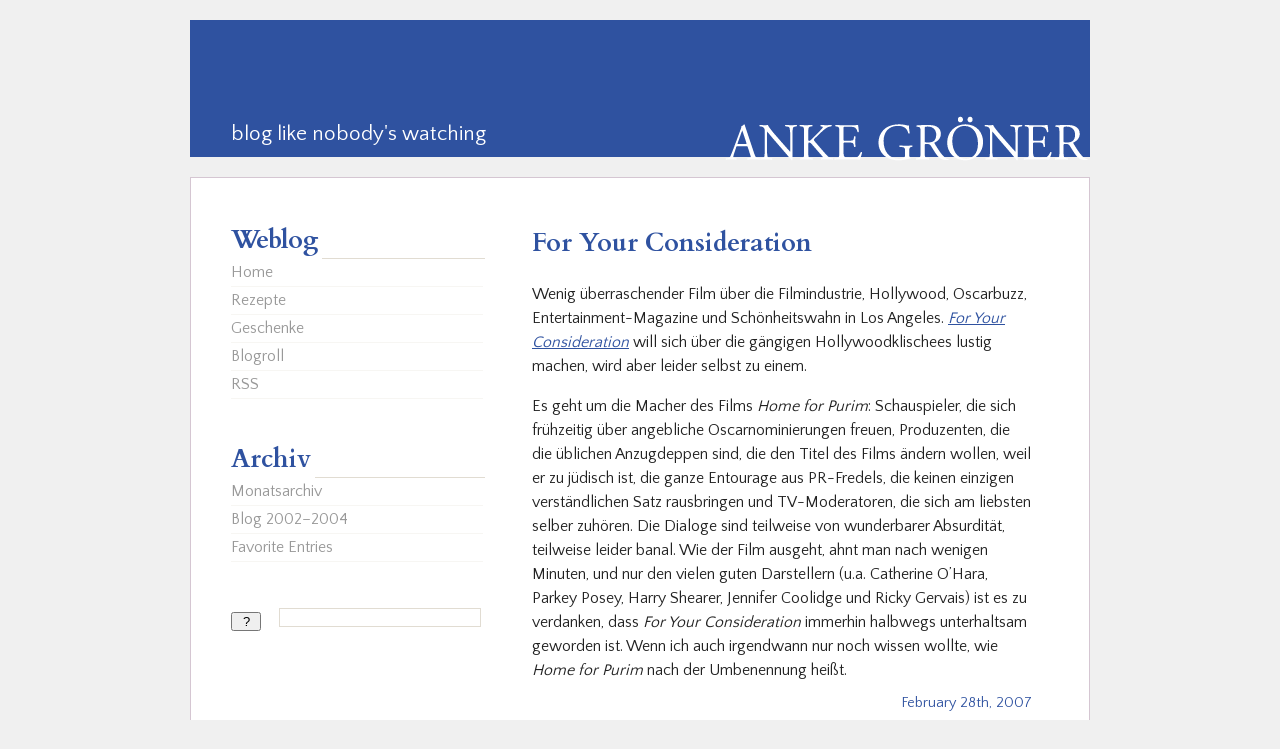

--- FILE ---
content_type: text/html; charset=UTF-8
request_url: https://www.ankegroener.de/blog/?p=1905
body_size: 6347
content:
<!DOCTYPE html PUBLIC "-//W3C//DTD XHTML 1.0 Transitional//EN" "http://www.w3.org/TR/xhtml1/DTD/xhtml1-transitional.dtd">
<html xmlns="http://www.w3.org/1999/xhtml" lang="en-US">

<head profile="http://gmpg.org/xfn/11">
<meta http-equiv="Content-Type" content="text/html; charset=UTF-8" />

<title>Anke Gröner&raquo; Blog Archive &raquo; For Your Consideration</title>

	<!-- Global site tag (gtag.js) - Google Analytics -->
	<script async src="https://www.googletagmanager.com/gtag/js?id=UA-21118259-1"></script>
	<script>
		window.dataLayer = window.dataLayer || [];
		function gtag(){dataLayer.push(arguments);}
		gtag('js', new Date());

		gtag('config', 'UA-21118259-1');
	</script>


<script type="text/javascript" src="/_js/jquery-3.2.1.min.js"></script>
<script type="text/javascript" src="/_js/jquery.fancybox-1.3.4.pack.js"></script>
<script type="text/javascript" src="/_js/groener.js"></script>

<meta name="viewport" content="width=device-width; initial-scale=1.0; maximum-scale=4.0; " />

<link rel="stylesheet" href="/_css/jquery.fancybox-1.3.4.css" type="text/css" media="screen" />

<link rel="stylesheet" href="/_css/anke3-small.css" type="text/css" media="screen and (max-width:480px)" />
<link rel="stylesheet" href="/_css/anke3-small.css" type="text/css" media="screen and (min-width:481px) and (max-width:759px)" />
<link rel="stylesheet" href="/_css/anke3.css" type="text/css" media="screen and (min-width:760px)" />

<link href='//fonts.googleapis.com/css?family=Quattrocento+Sans:400,700' rel='stylesheet' type='text/css' />
<link href='//fonts.googleapis.com/css?family=Cardo:400,700' rel='stylesheet' type='text/css' />


<link rel="alternate" type="application/rss+xml" title="Anke Gröner RSS Feed" href="https://www.ankegroener.de/blog/?feed=rss2" />
<link rel="pingback" href="https://www.ankegroener.de/blog/xmlrpc.php" />

<style type="text/css" media="screen"> #s {margin: -2px 2px 0 0;} #searchsubmit {margin-top: 2px; }</style>


<link rel="shortcut icon" href="/favicon.ico" />
<link rel="icon" href="/favicon.png" type="image/png" />


<meta name='robots' content='max-image-preview:large' />
	<style>img:is([sizes="auto" i], [sizes^="auto," i]) { contain-intrinsic-size: 3000px 1500px }</style>
	<script type="text/javascript">
/* <![CDATA[ */
window._wpemojiSettings = {"baseUrl":"https:\/\/s.w.org\/images\/core\/emoji\/15.0.3\/72x72\/","ext":".png","svgUrl":"https:\/\/s.w.org\/images\/core\/emoji\/15.0.3\/svg\/","svgExt":".svg","source":{"concatemoji":"https:\/\/www.ankegroener.de\/blog\/wp-includes\/js\/wp-emoji-release.min.js?ver=6.7.1"}};
/*! This file is auto-generated */
!function(i,n){var o,s,e;function c(e){try{var t={supportTests:e,timestamp:(new Date).valueOf()};sessionStorage.setItem(o,JSON.stringify(t))}catch(e){}}function p(e,t,n){e.clearRect(0,0,e.canvas.width,e.canvas.height),e.fillText(t,0,0);var t=new Uint32Array(e.getImageData(0,0,e.canvas.width,e.canvas.height).data),r=(e.clearRect(0,0,e.canvas.width,e.canvas.height),e.fillText(n,0,0),new Uint32Array(e.getImageData(0,0,e.canvas.width,e.canvas.height).data));return t.every(function(e,t){return e===r[t]})}function u(e,t,n){switch(t){case"flag":return n(e,"\ud83c\udff3\ufe0f\u200d\u26a7\ufe0f","\ud83c\udff3\ufe0f\u200b\u26a7\ufe0f")?!1:!n(e,"\ud83c\uddfa\ud83c\uddf3","\ud83c\uddfa\u200b\ud83c\uddf3")&&!n(e,"\ud83c\udff4\udb40\udc67\udb40\udc62\udb40\udc65\udb40\udc6e\udb40\udc67\udb40\udc7f","\ud83c\udff4\u200b\udb40\udc67\u200b\udb40\udc62\u200b\udb40\udc65\u200b\udb40\udc6e\u200b\udb40\udc67\u200b\udb40\udc7f");case"emoji":return!n(e,"\ud83d\udc26\u200d\u2b1b","\ud83d\udc26\u200b\u2b1b")}return!1}function f(e,t,n){var r="undefined"!=typeof WorkerGlobalScope&&self instanceof WorkerGlobalScope?new OffscreenCanvas(300,150):i.createElement("canvas"),a=r.getContext("2d",{willReadFrequently:!0}),o=(a.textBaseline="top",a.font="600 32px Arial",{});return e.forEach(function(e){o[e]=t(a,e,n)}),o}function t(e){var t=i.createElement("script");t.src=e,t.defer=!0,i.head.appendChild(t)}"undefined"!=typeof Promise&&(o="wpEmojiSettingsSupports",s=["flag","emoji"],n.supports={everything:!0,everythingExceptFlag:!0},e=new Promise(function(e){i.addEventListener("DOMContentLoaded",e,{once:!0})}),new Promise(function(t){var n=function(){try{var e=JSON.parse(sessionStorage.getItem(o));if("object"==typeof e&&"number"==typeof e.timestamp&&(new Date).valueOf()<e.timestamp+604800&&"object"==typeof e.supportTests)return e.supportTests}catch(e){}return null}();if(!n){if("undefined"!=typeof Worker&&"undefined"!=typeof OffscreenCanvas&&"undefined"!=typeof URL&&URL.createObjectURL&&"undefined"!=typeof Blob)try{var e="postMessage("+f.toString()+"("+[JSON.stringify(s),u.toString(),p.toString()].join(",")+"));",r=new Blob([e],{type:"text/javascript"}),a=new Worker(URL.createObjectURL(r),{name:"wpTestEmojiSupports"});return void(a.onmessage=function(e){c(n=e.data),a.terminate(),t(n)})}catch(e){}c(n=f(s,u,p))}t(n)}).then(function(e){for(var t in e)n.supports[t]=e[t],n.supports.everything=n.supports.everything&&n.supports[t],"flag"!==t&&(n.supports.everythingExceptFlag=n.supports.everythingExceptFlag&&n.supports[t]);n.supports.everythingExceptFlag=n.supports.everythingExceptFlag&&!n.supports.flag,n.DOMReady=!1,n.readyCallback=function(){n.DOMReady=!0}}).then(function(){return e}).then(function(){var e;n.supports.everything||(n.readyCallback(),(e=n.source||{}).concatemoji?t(e.concatemoji):e.wpemoji&&e.twemoji&&(t(e.twemoji),t(e.wpemoji)))}))}((window,document),window._wpemojiSettings);
/* ]]> */
</script>
<style id='wp-emoji-styles-inline-css' type='text/css'>

	img.wp-smiley, img.emoji {
		display: inline !important;
		border: none !important;
		box-shadow: none !important;
		height: 1em !important;
		width: 1em !important;
		margin: 0 0.07em !important;
		vertical-align: -0.1em !important;
		background: none !important;
		padding: 0 !important;
	}
</style>
<link rel='stylesheet' id='wp-block-library-css' href='https://www.ankegroener.de/blog/wp-includes/css/dist/block-library/style.min.css?ver=6.7.1' type='text/css' media='all' />
<style id='classic-theme-styles-inline-css' type='text/css'>
/*! This file is auto-generated */
.wp-block-button__link{color:#fff;background-color:#32373c;border-radius:9999px;box-shadow:none;text-decoration:none;padding:calc(.667em + 2px) calc(1.333em + 2px);font-size:1.125em}.wp-block-file__button{background:#32373c;color:#fff;text-decoration:none}
</style>
<style id='global-styles-inline-css' type='text/css'>
:root{--wp--preset--aspect-ratio--square: 1;--wp--preset--aspect-ratio--4-3: 4/3;--wp--preset--aspect-ratio--3-4: 3/4;--wp--preset--aspect-ratio--3-2: 3/2;--wp--preset--aspect-ratio--2-3: 2/3;--wp--preset--aspect-ratio--16-9: 16/9;--wp--preset--aspect-ratio--9-16: 9/16;--wp--preset--color--black: #000000;--wp--preset--color--cyan-bluish-gray: #abb8c3;--wp--preset--color--white: #ffffff;--wp--preset--color--pale-pink: #f78da7;--wp--preset--color--vivid-red: #cf2e2e;--wp--preset--color--luminous-vivid-orange: #ff6900;--wp--preset--color--luminous-vivid-amber: #fcb900;--wp--preset--color--light-green-cyan: #7bdcb5;--wp--preset--color--vivid-green-cyan: #00d084;--wp--preset--color--pale-cyan-blue: #8ed1fc;--wp--preset--color--vivid-cyan-blue: #0693e3;--wp--preset--color--vivid-purple: #9b51e0;--wp--preset--gradient--vivid-cyan-blue-to-vivid-purple: linear-gradient(135deg,rgba(6,147,227,1) 0%,rgb(155,81,224) 100%);--wp--preset--gradient--light-green-cyan-to-vivid-green-cyan: linear-gradient(135deg,rgb(122,220,180) 0%,rgb(0,208,130) 100%);--wp--preset--gradient--luminous-vivid-amber-to-luminous-vivid-orange: linear-gradient(135deg,rgba(252,185,0,1) 0%,rgba(255,105,0,1) 100%);--wp--preset--gradient--luminous-vivid-orange-to-vivid-red: linear-gradient(135deg,rgba(255,105,0,1) 0%,rgb(207,46,46) 100%);--wp--preset--gradient--very-light-gray-to-cyan-bluish-gray: linear-gradient(135deg,rgb(238,238,238) 0%,rgb(169,184,195) 100%);--wp--preset--gradient--cool-to-warm-spectrum: linear-gradient(135deg,rgb(74,234,220) 0%,rgb(151,120,209) 20%,rgb(207,42,186) 40%,rgb(238,44,130) 60%,rgb(251,105,98) 80%,rgb(254,248,76) 100%);--wp--preset--gradient--blush-light-purple: linear-gradient(135deg,rgb(255,206,236) 0%,rgb(152,150,240) 100%);--wp--preset--gradient--blush-bordeaux: linear-gradient(135deg,rgb(254,205,165) 0%,rgb(254,45,45) 50%,rgb(107,0,62) 100%);--wp--preset--gradient--luminous-dusk: linear-gradient(135deg,rgb(255,203,112) 0%,rgb(199,81,192) 50%,rgb(65,88,208) 100%);--wp--preset--gradient--pale-ocean: linear-gradient(135deg,rgb(255,245,203) 0%,rgb(182,227,212) 50%,rgb(51,167,181) 100%);--wp--preset--gradient--electric-grass: linear-gradient(135deg,rgb(202,248,128) 0%,rgb(113,206,126) 100%);--wp--preset--gradient--midnight: linear-gradient(135deg,rgb(2,3,129) 0%,rgb(40,116,252) 100%);--wp--preset--font-size--small: 13px;--wp--preset--font-size--medium: 20px;--wp--preset--font-size--large: 36px;--wp--preset--font-size--x-large: 42px;--wp--preset--spacing--20: 0.44rem;--wp--preset--spacing--30: 0.67rem;--wp--preset--spacing--40: 1rem;--wp--preset--spacing--50: 1.5rem;--wp--preset--spacing--60: 2.25rem;--wp--preset--spacing--70: 3.38rem;--wp--preset--spacing--80: 5.06rem;--wp--preset--shadow--natural: 6px 6px 9px rgba(0, 0, 0, 0.2);--wp--preset--shadow--deep: 12px 12px 50px rgba(0, 0, 0, 0.4);--wp--preset--shadow--sharp: 6px 6px 0px rgba(0, 0, 0, 0.2);--wp--preset--shadow--outlined: 6px 6px 0px -3px rgba(255, 255, 255, 1), 6px 6px rgba(0, 0, 0, 1);--wp--preset--shadow--crisp: 6px 6px 0px rgba(0, 0, 0, 1);}:where(.is-layout-flex){gap: 0.5em;}:where(.is-layout-grid){gap: 0.5em;}body .is-layout-flex{display: flex;}.is-layout-flex{flex-wrap: wrap;align-items: center;}.is-layout-flex > :is(*, div){margin: 0;}body .is-layout-grid{display: grid;}.is-layout-grid > :is(*, div){margin: 0;}:where(.wp-block-columns.is-layout-flex){gap: 2em;}:where(.wp-block-columns.is-layout-grid){gap: 2em;}:where(.wp-block-post-template.is-layout-flex){gap: 1.25em;}:where(.wp-block-post-template.is-layout-grid){gap: 1.25em;}.has-black-color{color: var(--wp--preset--color--black) !important;}.has-cyan-bluish-gray-color{color: var(--wp--preset--color--cyan-bluish-gray) !important;}.has-white-color{color: var(--wp--preset--color--white) !important;}.has-pale-pink-color{color: var(--wp--preset--color--pale-pink) !important;}.has-vivid-red-color{color: var(--wp--preset--color--vivid-red) !important;}.has-luminous-vivid-orange-color{color: var(--wp--preset--color--luminous-vivid-orange) !important;}.has-luminous-vivid-amber-color{color: var(--wp--preset--color--luminous-vivid-amber) !important;}.has-light-green-cyan-color{color: var(--wp--preset--color--light-green-cyan) !important;}.has-vivid-green-cyan-color{color: var(--wp--preset--color--vivid-green-cyan) !important;}.has-pale-cyan-blue-color{color: var(--wp--preset--color--pale-cyan-blue) !important;}.has-vivid-cyan-blue-color{color: var(--wp--preset--color--vivid-cyan-blue) !important;}.has-vivid-purple-color{color: var(--wp--preset--color--vivid-purple) !important;}.has-black-background-color{background-color: var(--wp--preset--color--black) !important;}.has-cyan-bluish-gray-background-color{background-color: var(--wp--preset--color--cyan-bluish-gray) !important;}.has-white-background-color{background-color: var(--wp--preset--color--white) !important;}.has-pale-pink-background-color{background-color: var(--wp--preset--color--pale-pink) !important;}.has-vivid-red-background-color{background-color: var(--wp--preset--color--vivid-red) !important;}.has-luminous-vivid-orange-background-color{background-color: var(--wp--preset--color--luminous-vivid-orange) !important;}.has-luminous-vivid-amber-background-color{background-color: var(--wp--preset--color--luminous-vivid-amber) !important;}.has-light-green-cyan-background-color{background-color: var(--wp--preset--color--light-green-cyan) !important;}.has-vivid-green-cyan-background-color{background-color: var(--wp--preset--color--vivid-green-cyan) !important;}.has-pale-cyan-blue-background-color{background-color: var(--wp--preset--color--pale-cyan-blue) !important;}.has-vivid-cyan-blue-background-color{background-color: var(--wp--preset--color--vivid-cyan-blue) !important;}.has-vivid-purple-background-color{background-color: var(--wp--preset--color--vivid-purple) !important;}.has-black-border-color{border-color: var(--wp--preset--color--black) !important;}.has-cyan-bluish-gray-border-color{border-color: var(--wp--preset--color--cyan-bluish-gray) !important;}.has-white-border-color{border-color: var(--wp--preset--color--white) !important;}.has-pale-pink-border-color{border-color: var(--wp--preset--color--pale-pink) !important;}.has-vivid-red-border-color{border-color: var(--wp--preset--color--vivid-red) !important;}.has-luminous-vivid-orange-border-color{border-color: var(--wp--preset--color--luminous-vivid-orange) !important;}.has-luminous-vivid-amber-border-color{border-color: var(--wp--preset--color--luminous-vivid-amber) !important;}.has-light-green-cyan-border-color{border-color: var(--wp--preset--color--light-green-cyan) !important;}.has-vivid-green-cyan-border-color{border-color: var(--wp--preset--color--vivid-green-cyan) !important;}.has-pale-cyan-blue-border-color{border-color: var(--wp--preset--color--pale-cyan-blue) !important;}.has-vivid-cyan-blue-border-color{border-color: var(--wp--preset--color--vivid-cyan-blue) !important;}.has-vivid-purple-border-color{border-color: var(--wp--preset--color--vivid-purple) !important;}.has-vivid-cyan-blue-to-vivid-purple-gradient-background{background: var(--wp--preset--gradient--vivid-cyan-blue-to-vivid-purple) !important;}.has-light-green-cyan-to-vivid-green-cyan-gradient-background{background: var(--wp--preset--gradient--light-green-cyan-to-vivid-green-cyan) !important;}.has-luminous-vivid-amber-to-luminous-vivid-orange-gradient-background{background: var(--wp--preset--gradient--luminous-vivid-amber-to-luminous-vivid-orange) !important;}.has-luminous-vivid-orange-to-vivid-red-gradient-background{background: var(--wp--preset--gradient--luminous-vivid-orange-to-vivid-red) !important;}.has-very-light-gray-to-cyan-bluish-gray-gradient-background{background: var(--wp--preset--gradient--very-light-gray-to-cyan-bluish-gray) !important;}.has-cool-to-warm-spectrum-gradient-background{background: var(--wp--preset--gradient--cool-to-warm-spectrum) !important;}.has-blush-light-purple-gradient-background{background: var(--wp--preset--gradient--blush-light-purple) !important;}.has-blush-bordeaux-gradient-background{background: var(--wp--preset--gradient--blush-bordeaux) !important;}.has-luminous-dusk-gradient-background{background: var(--wp--preset--gradient--luminous-dusk) !important;}.has-pale-ocean-gradient-background{background: var(--wp--preset--gradient--pale-ocean) !important;}.has-electric-grass-gradient-background{background: var(--wp--preset--gradient--electric-grass) !important;}.has-midnight-gradient-background{background: var(--wp--preset--gradient--midnight) !important;}.has-small-font-size{font-size: var(--wp--preset--font-size--small) !important;}.has-medium-font-size{font-size: var(--wp--preset--font-size--medium) !important;}.has-large-font-size{font-size: var(--wp--preset--font-size--large) !important;}.has-x-large-font-size{font-size: var(--wp--preset--font-size--x-large) !important;}
:where(.wp-block-post-template.is-layout-flex){gap: 1.25em;}:where(.wp-block-post-template.is-layout-grid){gap: 1.25em;}
:where(.wp-block-columns.is-layout-flex){gap: 2em;}:where(.wp-block-columns.is-layout-grid){gap: 2em;}
:root :where(.wp-block-pullquote){font-size: 1.5em;line-height: 1.6;}
</style>
<link rel="https://api.w.org/" href="https://www.ankegroener.de/blog/index.php?rest_route=/" /><link rel="alternate" title="JSON" type="application/json" href="https://www.ankegroener.de/blog/index.php?rest_route=/wp/v2/posts/1905" /><link rel="EditURI" type="application/rsd+xml" title="RSD" href="https://www.ankegroener.de/blog/xmlrpc.php?rsd" />
<meta name="generator" content="WordPress 6.7.1" />
<link rel="canonical" href="https://www.ankegroener.de/blog/?p=1905" />
<link rel='shortlink' href='https://www.ankegroener.de/blog/?p=1905' />
<link rel="alternate" title="oEmbed (JSON)" type="application/json+oembed" href="https://www.ankegroener.de/blog/index.php?rest_route=%2Foembed%2F1.0%2Fembed&#038;url=https%3A%2F%2Fwww.ankegroener.de%2Fblog%2F%3Fp%3D1905" />
<link rel="alternate" title="oEmbed (XML)" type="text/xml+oembed" href="https://www.ankegroener.de/blog/index.php?rest_route=%2Foembed%2F1.0%2Fembed&#038;url=https%3A%2F%2Fwww.ankegroener.de%2Fblog%2F%3Fp%3D1905&#038;format=xml" />
</head>
<body>
<div id="page">

	<div class="o-header" id="header">
		<h1 class="header__blog-title"><a class="header__link" title="zur Startseite" href="https://www.ankegroener.de/blog/"><img src="/_images/blogtitle.svg" alt="Anke Gröner"></a></h1>
		<h2 class="header__blog-subtitle"><a class="header__link" title="zur Startseite" href="https://www.ankegroener.de/blog/"><span class="header__claim">blog like nobody's watching</span></a></h2>
	</div>
<hr />

<div id="wrapper">

	<div id="content">

	

		<div class="post" id="post-1905">
				<h2><a href="https://www.ankegroener.de/blog/?p=1905" rel="bookmark" title="Permanent Link zu &raquo;For Your Consideration&laquo;">For Your Consideration</a></h2>
			<div class="entry">
				<p>Wenig überraschender Film über die Filmindustrie, Hollywood, Oscarbuzz, Entertainment-Magazine und Schönheitswahn in Los Angeles. <em><a href="http://imdb.com/title/tt0470765/">For Your Consideration</a></em> will sich über die gängigen Hollywoodklischees lustig machen, wird aber leider selbst zu einem. </p>
<p>Es geht um die Macher des Films <em>Home for Purim</em>: Schauspieler, die sich frühzeitig über angebliche Oscarnominierungen freuen, Produzenten, die die üblichen Anzugdeppen sind, die den Titel des Films ändern wollen, weil er zu jüdisch ist, die ganze Entourage aus PR-Fredels, die keinen einzigen verständlichen Satz rausbringen und TV-Moderatoren, die sich am liebsten selber zuhören. Die Dialoge sind teilweise von wunderbarer Absurdität, teilweise leider banal. Wie der Film ausgeht, ahnt man nach wenigen Minuten, und nur den vielen guten Darstellern (u.a. Catherine O&#8217;Hara, Parkey Posey, Harry Shearer, Jennifer Coolidge und Ricky Gervais) ist es zu verdanken, dass <em>For Your Consideration</em> immerhin halbwegs unterhaltsam geworden ist. Wenn ich auch irgendwann nur noch wissen wollte, wie <em>Home for Purim</em> nach der Umbenennung heißt.</p>

											</div>
				<p class="postmetadata">
                                   <a href="https://www.ankegroener.de/blog/?p=1905" rel="bookmark" title="Permanent Link">
February 28th, 2007</a>
                                 </p>
		</div>

		<div class="navigation">
			<div class="alignright"><a href="https://www.ankegroener.de/blog/?p=1904" rel="next"> Neuere Eintr&auml;ge &raquo;</a></div>
			<div class="alignleft"><a href="https://www.ankegroener.de/blog/?p=1907" rel="prev">&laquo; &Auml;ltere Eintr&auml;ge </a></div>
                         <hr />
		</div>

	
<!-- You can start editing here. -->


                        <!-- If comments are closed. -->
                <!--<p class="nocomments">Die Kommentarfunktion ist geschlossen.</p>-->

        


<!--  hier die kommentare wieder zulassen, falls das irgendwann mal wieder sein sollte: n�chste zeile l�schen, den auskommentierten php-befehl wieder aktivieren-->


	
	</div>

	<div id="sidebar">
		<ul>
                     <li class="hl"><h3><a><span>Weblog</span></a></h3>
                       <ul>
                        <li><a href="/blog/">Home</a></li>
                        <li><a href="/blog/?p=8357">Rezepte</a></li>
						<li><a href="/unterstutzen-sie-meine-arbeit/">Geschenke</a></li>
                        <li><a href="/blog/?p=3113">Blogroll</a></li>
                        <li><a href="https://www.ankegroener.de/blog/?feed=rss2">RSS</a></li>
                       </ul>
                     </li>

                     <li class="hl"><h3><a><span>Archiv</span></a></h3>
                       <ul>
                        <li><a href="/blog/index.php?page_id=2642">Monatsarchiv</a></li>
                        <li><a href="/anke1/">Blog 2002–2004</a></li>
                        <li><a href="/blog/index.php?p=330">Favorite Entries</a></li>
                       </ul>
                     </li>

					<li>
						<form method="get" id="searchform" action="https://www.ankegroener.de/blog/">
<label class="hidden" for="s">Search for:</label>
<div><input type="text" value="" name="s" id="s" />
<input type="submit" id="searchsubmit" value="?" />
</div>
<hr style="clear: right;" />
</form>					</li>

					<li class="additionals"><!-- class additionals wird im mobile-theme ausgeblendet -->
					</li>


		</ul>
	</div>

<hr />

</div>


<div id="footer">
<!-- If you'd like to support WordPress, having the "powered by" link somewhere on your blog is the best way; it's our only promotion or advertising. -->
	
</div>
</div>

<!-- Start of StatCounter Code -->
<script type="text/javascript" language="javascript">
var sc_project=1003010; 
var sc_invisible=0; 
var sc_partition=9; 
var sc_security="2121fc33"; 
</script>

<script type="text/javascript" language="javascript" src="//www.statcounter.com/counter/counter.js"></script><noscript><a href="http://www.statcounter.com/" target="_blank"><img  src="http://c10.statcounter.com/counter.php?sc_project=1003010&amp;java=0&amp;security=2121fc33&amp;invisible=0" alt="free website hit counter" border="0"></a> </noscript>
<!-- End of StatCounter Code --> 

		</body>
</html>

--- FILE ---
content_type: text/css
request_url: https://www.ankegroener.de/_css/anke3.css
body_size: 1211
content:
*{margin:0;padding:0}body{background-color:#f0f0f0;font-size:100%;font-family:"Quattrocento Sans",Verdana,Helvetica,Arial,sans-serif;text-align:center;color:#222}hr{margin:0 0 -1px 0;width:1px;height:1px;border:none;visibility:hidden;clear:both}.hidden{display:none}img{border:none}#page{margin:20px auto;max-width:900px;font-size:100%;text-align:left}.o-header{position:relative;margin:0 0 20px 0;max-width:900px;height:137px;background-color:#2f52a0}.header__blog-title{position:absolute;right:0;bottom:0;height:41px;width:365px;z-index:1;text-align:right}.header__blog-title .header__link{font-family:cardo,georgia,garamond,"times new roman",serif;color:#fff;font-size:44px;line-height:54px;text-transform:uppercase;text-decoration:none;transform:translateX(12px)}.header__blog-subtitle{position:absolute;left:0;top:0;width:296px;height:137px;overflow:hidden;z-index:1}.header__blog-subtitle .header__link{display:block;height:100%;position:relative}.header__blog-subtitle .header__claim{position:absolute;top:102px;left:41px;font-family:"Quattrocento Sans",Verdana,Helvetica,Arial,sans-serif;font-size:20.75px;color:#fff;font-weight:400;text-decoration:none}#wrapper{margin:0 0 2em 0;padding:0 57px 0 40px;background-color:#fff;border:1px solid #d5c6d2}#content{position:relative;margin:50px 0 70px 0px;padding:0 0 0 45px;max-width:500px;min-width:300px;float:right;line-height:150%;background-color:#fff;z-index:4}#sidebar{position:relative;margin:50px 0 0 0px;max-width:252px;min-width:160px;z-index:2}#sidebar ul{list-style-type:none;line-height:1.5em;width:252px}#sidebar h3{padding:0 2px 6px 0;font-family:cardo,georgia,garamond,"times new roman",serif;color:#2f52a0;font-size:1.6em;font-weight:700;border-bottom:1px solid #e1dcd2;width:252px}#sidebar h3 span{padding:0 4px 0 0;border-bottom:3px solid #fff}#sidebar ul li{margin:0 0 3em 0;display:block;width:252px}.widgettitle{display:none}.tweet{margin-bottom:-2.5em !important}#sidebar ul li ul li{border-bottom:1px solid #f7f6f3;margin:1px 0 0 0;padding:0 0 2px 0}#sidebar ul li ul li.hl{border-bottom:none}#sidebar ul li ul li a{text-decoration:none;color:#999;display:block}#sidebar ul li ul li a:hover{color:#666}.aktt_tweets{font-style:italic;color:#999}.aktt_tweets a{display:inline !important}.aktt_credit{visibility:hidden}#s{margin:2px 2px 0 0;padding:3px 1px;width:198px;float:right;border:1px solid #e1dcd2;font-family:"Quattrocento Sans",Verdana,Helvetica,Arial,sans-serif;font-size:10px}#s:focus{border:1px solid #cfcfcf}#searchsubmit{width:30px}.pagetitle{margin:0 0 3em 0;font-weight:normal}.post{margin:0 0 10em 0}.post h2{margin:0 0 .95em 0;font-family:cardo,georgia,garamond,"times new roman",serif;color:#2f52a0;font-size:160%;line-height:120%;font-weight:700}.post h2 a{text-decoration:none}.entry p{margin:0 0 1em 0}.entry blockquote{margin-left:2em}.entry ul,.entry ol{padding:0 0 0 25px}.entry ul li,.entry ol li{margin:0 0 1em 0}a{color:#2f52a0}.postmetadata{margin:-7px 0 0 0;font-size:90%;text-align:right}.postmetadata a{text-decoration:none}.navigation{margin:-5em 0 0em 0}.navigation .alignright{float:right}.navigation .alignleft{float:left}.navigation a{text-decoration:none}.entry embed,.entry iframe,.entry object{max-width:100%}.entry img.alignleft,.entry img.alignright,.entry img.aligncenter{margin-bottom:1.625em}.entry .alignleft{display:inline;float:left;margin-right:1.625em}.entry .alignright{display:inline;float:right;margin-left:1.625em}.entry .aligncenter,.entry .alignnone{clear:both;display:block;margin-left:auto;margin-right:auto}#respond,#comments{margin:5em 0 2em 0}#commentform p{margin:0 0 1em 0}#commentform p input{padding:1px;width:168px;font-family:"Quattrocento Sans",Verdana,Helvetica,Arial,sans-serif;font-size:80%;float:right;border:1px solid #cfcfcf}#commentform textarea{padding:1px;width:378px;height:160px;font-family:"Quattrocento Sans",Verdana,Helvetica,Arial,sans-serif;font-size:80%;border:1px solid #cfcfcf}.commentlist{list-style-type:none}.commentlist li{margin:0 0 3em 0}.commentmetadata{font-size:90%;text-align:right}.commentlist cite{font-style:normal}.commentlist a{text-decoration:none}#footer{text-align:center}#footer a{text-decoration:none}.archive{padding:0;list-style-type:none}.button-flattr{display:block;text-align:right}
/*# sourceMappingURL=anke3.css.map */

--- FILE ---
content_type: image/svg+xml
request_url: https://www.ankegroener.de/_images/blogtitle.svg
body_size: 14798
content:
<svg viewBox="0 0 514 67" xmlns="http://www.w3.org/2000/svg" xml:space="preserve" style="fill-rule:evenodd;clip-rule:evenodd;stroke-linejoin:round;stroke-miterlimit:2; fill:#fff"><path d="M651.123 371.51C651.699 373.238 652.059 374.534 652.059 375.326 652.059 376.046 651.051 376.478 649.539 376.622L647.451 376.838C646.947 377.198 647.019 378.35 647.595 378.638 649.683 378.566 652.419 378.422 655.875 378.422 659.115 378.422 661.635 378.494 664.587 378.638 664.947 378.35 665.091 377.198 664.587 376.838L662.643 376.622C659.547 376.262 658.611 375.182 656.523 368.99L646.659 340.046C645.579 336.878 644.427 333.566 643.491 330.398 643.347 329.894 642.843 329.75 642.411 329.75 641.619 330.686 640.395 331.982 638.667 332.486 638.883 333.638 638.451 335.006 637.443 337.598L630.099 357.038C627.075 365.102 625.059 369.782 623.763 373.094 622.755 375.686 621.171 376.478 619.443 376.622L617.067 376.838C616.635 377.198 616.779 378.35 617.211 378.638 619.155 378.566 621.747 378.422 624.123 378.422 627.507 378.494 629.739 378.494 631.611 378.638 632.259 378.35 632.259 377.198 631.755 376.838L629.379 376.622C627.651 376.478 627.291 376.046 627.291 375.182 627.291 374.39 627.795 372.446 628.875 369.206L631.395 361.646C631.899 360.134 632.331 359.918 634.131 359.918L645.003 359.918C647.163 359.918 647.451 360.134 647.955 361.718L651.123 371.51ZM638.235 342.782C639.027 340.622 639.747 338.894 639.963 338.534L640.107 338.534C640.539 339.398 641.187 341.342 641.763 343.07L645.651 354.806C646.299 356.75 646.155 357.038 644.067 357.038L635.211 357.038C633.195 357.038 633.123 356.966 633.699 355.31L638.235 342.782ZM710.667 348.974C710.667 345.662 710.523 336.734 711.747 334.142 712.035 333.566 713.475 332.99 715.779 332.63L716.787 332.486C717.219 332.054 717.219 331.046 716.643 330.686 714.195 330.83 712.323 330.902 709.227 330.902 706.491 330.902 704.043 330.83 700.731 330.686 700.155 330.902 700.083 332.054 700.587 332.486L701.811 332.63C704.691 332.99 705.843 333.422 706.275 334.07 707.643 336.23 707.715 345.59 707.715 348.974L707.715 364.382C707.715 365.894 707.715 367.046 707.427 367.406L707.283 367.406C703.899 363.95 700.371 359.918 695.403 354.374L688.419 346.526C686.043 343.862 677.547 334.358 676.107 330.686 675.171 330.83 673.947 330.902 672.795 330.902 671.499 330.902 667.683 330.902 664.659 330.686 664.083 330.974 664.083 332.054 664.515 332.486L665.739 332.63C667.467 332.846 669.195 333.35 670.203 334.358 671.715 336.014 671.787 337.526 671.787 339.542L671.787 360.35C671.787 363.806 671.859 372.59 670.851 375.182 670.491 375.974 669.339 376.406 667.683 376.622L665.739 376.838C665.307 377.27 665.379 378.278 665.883 378.638 668.403 378.494 670.347 378.422 673.371 378.422 676.035 378.422 678.555 378.494 681.795 378.638 682.299 378.278 682.371 377.414 681.939 376.838L679.707 376.622C677.907 376.478 676.467 376.046 676.035 375.254 674.811 373.094 674.739 363.734 674.739 360.35L674.739 344.654C674.739 342.494 674.811 340.838 675.099 339.974L675.243 339.974C676.755 341.558 681.651 347.462 683.595 349.694L700.299 368.702C706.563 375.83 708.651 378.35 709.515 379.574 710.307 379.574 710.739 379.214 710.883 378.782 710.667 376.91 710.667 368.342 710.667 366.182L710.667 348.974ZM727.155 367.622C727.155 375.182 727.011 376.046 723.195 376.622L721.755 376.838C721.323 377.342 721.467 378.422 721.899 378.638 724.851 378.494 727.299 378.422 730.251 378.422 733.059 378.422 735.507 378.494 739.035 378.638 739.467 378.422 739.611 377.126 739.179 376.838L737.235 376.622C733.203 376.19 733.059 375.182 733.059 367.622L733.059 358.334C733.059 355.814 733.203 354.878 734.283 354.878 736.011 354.878 737.163 356.318 741.267 360.926L747.027 367.406C749.763 370.502 751.635 372.446 753.003 374.174 753.507 374.822 754.011 375.398 754.011 375.83 754.011 376.19 753.291 376.406 752.283 376.55L750.627 376.838C750.195 377.27 750.411 378.494 750.915 378.638 754.227 378.494 756.747 378.422 759.699 378.422 763.083 378.422 765.891 378.494 767.763 378.638 768.267 378.422 768.411 377.198 767.907 376.838L765.963 376.622C763.515 376.334 761.931 375.398 760.203 373.67 754.587 367.766 749.043 361.286 742.203 353.438 741.267 352.286 740.835 351.71 740.835 351.206 740.835 350.63 741.483 349.982 742.491 348.974L748.971 342.854C753.003 339.038 757.035 335.654 759.051 334.502 761.067 333.35 763.875 332.63 765.747 332.486 766.179 332.054 766.107 331.046 765.603 330.686 763.443 330.83 760.995 330.902 758.475 330.902 755.955 330.902 753.075 330.83 750.555 330.686 749.979 331.046 749.907 331.982 750.411 332.486L752.355 332.918C753.291 333.134 753.579 333.35 753.579 333.638 753.579 333.926 753.435 334.286 753.075 334.79 752.355 335.798 748.827 339.47 747.459 340.766L739.683 348.47C738.891 349.19 737.019 351.062 736.011 351.926 735.507 352.286 734.643 352.718 733.995 352.718 733.203 352.718 733.059 351.35 733.059 349.982L733.059 341.702C733.059 334.142 733.203 333.062 737.379 332.63L738.747 332.486C739.179 332.198 739.035 330.902 738.603 330.686 735.507 330.83 733.059 330.902 730.251 330.902 727.011 330.902 724.707 330.83 721.179 330.686 720.747 330.902 720.603 332.198 721.035 332.486L722.835 332.63C727.011 332.99 727.155 334.142 727.155 341.702L727.155 367.622ZM776.763 367.622C776.763 375.182 776.403 376.262 772.299 376.622L769.923 376.838C769.491 377.27 769.635 378.422 770.067 378.638 774.315 378.494 776.763 378.422 779.859 378.422L786.339 378.422C792.747 378.422 799.155 378.494 805.635 378.638 806.571 376.694 808.371 371.15 808.875 368.63 808.587 367.982 807.579 367.766 807.075 368.126 805.203 371.87 803.259 374.39 801.963 375.11 800.379 375.902 798.291 376.19 792.747 376.19 786.411 376.19 784.899 375.398 784.035 374.534 782.883 373.31 782.667 370.862 782.667 367.046L782.667 356.894C782.667 355.022 782.883 354.95 785.043 354.95L789.219 354.95C792.027 354.95 793.755 355.022 794.763 355.31 796.203 355.67 796.707 356.75 796.995 358.046L797.643 360.854C798.003 361.286 799.227 361.286 799.515 360.782 799.515 359.198 799.227 356.462 799.227 353.87 799.227 351.134 799.515 348.326 799.515 346.598 799.227 346.094 798.003 346.094 797.643 346.526L797.067 349.478C796.707 351.278 796.203 351.71 795.339 351.998 794.475 352.286 792.243 352.43 789.219 352.43L785.043 352.43C782.883 352.43 782.667 352.43 782.667 350.414L782.667 336.014C782.667 333.278 782.667 333.134 784.827 333.134L790.011 333.134C793.179 333.134 795.483 333.206 796.995 333.566 800.739 334.502 801.387 337.022 802.467 340.406 802.827 340.838 803.979 340.694 804.267 340.262 803.979 337.094 803.547 331.91 803.115 330.686 802.251 330.902 798.003 330.902 793.395 330.902L779.859 330.902C776.907 330.902 774.459 330.83 771.363 330.686 770.931 330.902 770.787 332.198 771.219 332.486L772.371 332.63C776.619 333.134 776.763 334.214 776.763 341.702L776.763 367.622ZM875.259 367.046C875.259 363.374 875.331 361.358 878.355 360.998L879.507 360.854C880.011 360.422 879.939 359.342 879.435 359.054 877.059 359.198 874.611 359.27 871.803 359.27 867.555 359.27 863.595 359.198 861.507 359.054 861.003 359.27 860.931 360.566 861.507 360.854L864.675 361.214C869.139 361.718 869.355 362.15 869.355 368.198L869.355 371.078C869.355 373.382 868.995 374.678 868.635 375.182 867.843 376.406 865.179 377.342 860.715 377.342 846.243 377.342 839.115 366.47 839.115 352.646 839.115 341.846 845.235 331.91 859.203 331.91 866.547 331.91 871.947 334.358 873.963 342.134 874.395 342.566 875.691 342.494 875.907 341.918 875.259 337.598 874.827 333.854 874.827 331.478 873.963 331.622 871.731 331.118 870.363 330.83 869.139 330.542 865.323 329.75 861.219 329.75 850.347 329.75 843.219 333.134 838.395 338.174 833.931 342.926 831.915 349.118 831.915 355.238 831.915 361.574 834.219 367.262 838.539 371.582 844.083 377.198 851.931 379.574 860.499 379.574 864.387 379.574 869.571 378.71 873.387 377.702 874.755 377.342 876.051 377.054 876.915 377.054 877.203 376.838 877.203 376.406 876.987 376.19 875.691 375.686 875.259 373.958 875.259 371.078L875.259 367.046ZM891.171 367.622C891.171 375.182 891.027 376.118 886.851 376.622L885.051 376.838C884.619 377.342 884.763 378.422 885.195 378.638 888.579 378.494 891.171 378.422 894.195 378.422 897.075 378.422 899.523 378.494 902.763 378.638 903.195 378.422 903.339 377.198 902.907 376.838L901.395 376.622C897.219 376.046 897.075 375.182 897.075 367.622L897.075 358.55C897.075 357.038 897.219 356.966 900.459 356.966 903.339 356.966 904.491 357.686 905.571 359.27 907.803 362.51 910.755 367.478 912.627 370.142 917.739 377.414 921.411 379.214 927.531 379.214 928.899 379.214 930.051 379.07 930.699 378.854 931.059 378.566 930.987 377.99 930.627 377.846 928.683 377.702 926.883 376.91 925.659 375.83 920.763 371.726 916.947 365.966 911.187 356.678 910.827 356.102 910.467 355.382 910.827 354.95 914.427 353.51 919.827 349.766 919.827 342.926 919.827 337.886 917.307 334.646 913.851 332.846 910.539 331.046 906.291 330.686 901.827 330.686 894.771 330.686 889.803 330.902 885.771 331.262 885.195 331.55 885.195 332.702 885.699 333.062L888.003 333.35C890.955 333.71 891.171 334.934 891.171 341.774L891.171 367.622ZM897.075 335.222C897.075 333.206 897.291 332.918 901.755 332.918 909.747 332.918 913.275 338.318 913.275 344.006 913.275 348.902 911.619 351.422 909.675 352.934 907.587 354.518 904.851 354.806 902.259 354.806 898.587 354.806 897.507 354.662 897.291 354.446 897.075 354.158 897.075 353.366 897.075 352.07L897.075 335.222ZM954.315 379.574C968.211 379.574 979.299 368.99 979.299 354.446 979.299 341.774 970.947 329.75 954.315 329.75 939.483 329.75 928.683 340.766 928.683 355.166 928.683 368.126 938.331 379.574 954.315 379.574ZM955.251 377.342C941.067 377.342 935.883 363.518 935.883 352.862 935.883 337.094 945.603 331.982 953.091 331.982 966.843 331.982 972.099 344.798 972.099 356.678 972.099 370.862 963.891 377.342 955.251 377.342ZM947.331 326.942C949.563 326.942 951.003 325.214 951.003 323.126 951.003 321.254 949.563 319.238 947.331 319.238 945.099 319.238 943.587 321.182 943.803 323.27 943.803 325.718 945.099 326.942 947.331 326.942ZM961.083 326.942C963.315 326.942 964.539 325.214 964.539 323.126 964.539 321.254 963.315 319.238 961.083 319.238 958.851 319.238 957.339 321.182 957.339 323.27 957.411 325.718 958.923 326.942 961.083 326.942ZM1027.97 348.974C1027.97 345.662 1027.83 336.734 1029.05 334.142 1029.34 333.566 1030.78 332.99 1033.08 332.63L1034.09 332.486C1034.52 332.054 1034.52 331.046 1033.95 330.686 1031.5 330.83 1029.63 330.902 1026.53 330.902 1023.8 330.902 1021.35 330.83 1018.03 330.686 1017.46 330.902 1017.39 332.054 1017.89 332.486L1019.12 332.63C1022 332.99 1023.15 333.422 1023.58 334.07 1024.95 336.23 1025.02 345.59 1025.02 348.974L1025.02 364.382C1025.02 365.894 1025.02 367.046 1024.73 367.406L1024.59 367.406C1021.2 363.95 1017.68 359.918 1012.71 354.374L1005.72 346.526C1003.35 343.862 994.851 334.358 993.411 330.686 992.475 330.83 991.251 330.902 990.099 330.902 988.803 330.902 984.987 330.902 981.963 330.686 981.387 330.974 981.387 332.054 981.819 332.486L983.043 332.63C984.771 332.846 986.499 333.35 987.507 334.358 989.019 336.014 989.091 337.526 989.091 339.542L989.091 360.35C989.091 363.806 989.163 372.59 988.155 375.182 987.795 375.974 986.643 376.406 984.987 376.622L983.043 376.838C982.611 377.27 982.683 378.278 983.187 378.638 985.707 378.494 987.651 378.422 990.675 378.422 993.339 378.422 995.859 378.494 999.099 378.638 999.603 378.278 999.675 377.414 999.243 376.838L997.011 376.622C995.211 376.478 993.771 376.046 993.339 375.254 992.115 373.094 992.043 363.734 992.043 360.35L992.043 344.654C992.043 342.494 992.115 340.838 992.403 339.974L992.547 339.974C994.059 341.558 998.955 347.462 1000.9 349.694L1017.6 368.702C1023.87 375.83 1025.95 378.35 1026.82 379.574 1027.61 379.574 1028.04 379.214 1028.19 378.782 1027.97 376.91 1027.97 368.342 1027.97 366.182L1027.97 348.974ZM1043.74 367.622C1043.74 375.182 1043.38 376.262 1039.28 376.622L1036.9 376.838C1036.47 377.27 1036.61 378.422 1037.04 378.638 1041.29 378.494 1043.74 378.422 1046.84 378.422L1053.32 378.422C1059.72 378.422 1066.13 378.494 1072.61 378.638 1073.55 376.694 1075.35 371.15 1075.85 368.63 1075.56 367.982 1074.56 367.766 1074.05 368.126 1072.18 371.87 1070.24 374.39 1068.94 375.11 1067.36 375.902 1065.27 376.19 1059.72 376.19 1053.39 376.19 1051.88 375.398 1051.01 374.534 1049.86 373.31 1049.64 370.862 1049.64 367.046L1049.64 356.894C1049.64 355.022 1049.86 354.95 1052.02 354.95L1056.19 354.95C1059 354.95 1060.73 355.022 1061.74 355.31 1063.18 355.67 1063.68 356.75 1063.97 358.046L1064.62 360.854C1064.98 361.286 1066.2 361.286 1066.49 360.782 1066.49 359.198 1066.2 356.462 1066.2 353.87 1066.2 351.134 1066.49 348.326 1066.49 346.598 1066.2 346.094 1064.98 346.094 1064.62 346.526L1064.04 349.478C1063.68 351.278 1063.18 351.71 1062.32 351.998 1061.45 352.286 1059.22 352.43 1056.19 352.43L1052.02 352.43C1049.86 352.43 1049.64 352.43 1049.64 350.414L1049.64 336.014C1049.64 333.278 1049.64 333.134 1051.8 333.134L1056.99 333.134C1060.15 333.134 1062.46 333.206 1063.97 333.566 1067.71 334.502 1068.36 337.022 1069.44 340.406 1069.8 340.838 1070.95 340.694 1071.24 340.262 1070.95 337.094 1070.52 331.91 1070.09 330.686 1069.23 330.902 1064.98 330.902 1060.37 330.902L1046.84 330.902C1043.88 330.902 1041.43 330.83 1038.34 330.686 1037.91 330.902 1037.76 332.198 1038.19 332.486L1039.35 332.63C1043.6 333.134 1043.74 334.214 1043.74 341.702L1043.74 367.622ZM1086.8 367.622C1086.8 375.182 1086.65 376.118 1082.47 376.622L1080.67 376.838C1080.24 377.342 1080.39 378.422 1080.82 378.638 1084.2 378.494 1086.8 378.422 1089.82 378.422 1092.7 378.422 1095.15 378.494 1098.39 378.638 1098.82 378.422 1098.96 377.198 1098.53 376.838L1097.02 376.622C1092.84 376.046 1092.7 375.182 1092.7 367.622L1092.7 358.55C1092.7 357.038 1092.84 356.966 1096.08 356.966 1098.96 356.966 1100.12 357.686 1101.19 359.27 1103.43 362.51 1106.38 367.478 1108.25 370.142 1113.36 377.414 1117.04 379.214 1123.15 379.214 1124.52 379.214 1125.67 379.07 1126.32 378.854 1126.68 378.566 1126.61 377.99 1126.25 377.846 1124.31 377.702 1122.51 376.91 1121.28 375.83 1116.39 371.726 1112.57 365.966 1106.81 356.678 1106.45 356.102 1106.09 355.382 1106.45 354.95 1110.05 353.51 1115.45 349.766 1115.45 342.926 1115.45 337.886 1112.93 334.646 1109.48 332.846 1106.16 331.046 1101.91 330.686 1097.45 330.686 1090.39 330.686 1085.43 330.902 1081.39 331.262 1080.82 331.55 1080.82 332.702 1081.32 333.062L1083.63 333.35C1086.58 333.71 1086.8 334.934 1086.8 341.774L1086.8 367.622ZM1092.7 335.222C1092.7 333.206 1092.91 332.918 1097.38 332.918 1105.37 332.918 1108.9 338.318 1108.9 344.006 1108.9 348.902 1107.24 351.422 1105.3 352.934 1103.21 354.518 1100.48 354.806 1097.88 354.806 1094.21 354.806 1093.13 354.662 1092.91 354.446 1092.7 354.158 1092.7 353.366 1092.7 352.07L1092.7 335.222Z" style="fill-rule:nonzero" transform="translate(-615.806 -318.238)"/></svg>
